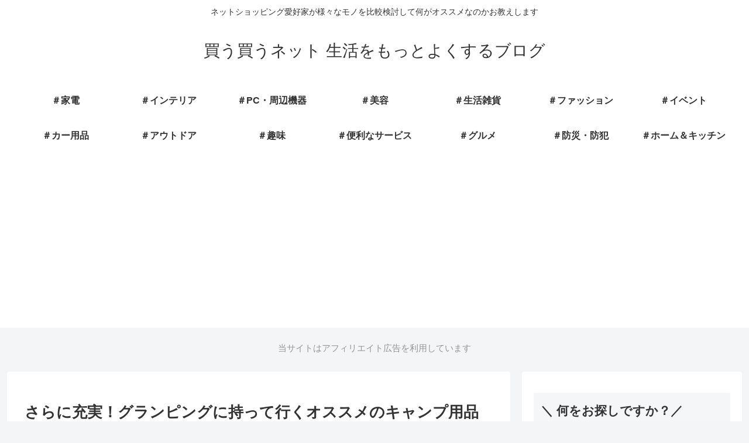

--- FILE ---
content_type: text/html; charset=utf-8
request_url: https://www.google.com/recaptcha/api2/aframe
body_size: 267
content:
<!DOCTYPE HTML><html><head><meta http-equiv="content-type" content="text/html; charset=UTF-8"></head><body><script nonce="8C9fPRpMQtM8996Q1iEqfw">/** Anti-fraud and anti-abuse applications only. See google.com/recaptcha */ try{var clients={'sodar':'https://pagead2.googlesyndication.com/pagead/sodar?'};window.addEventListener("message",function(a){try{if(a.source===window.parent){var b=JSON.parse(a.data);var c=clients[b['id']];if(c){var d=document.createElement('img');d.src=c+b['params']+'&rc='+(localStorage.getItem("rc::a")?sessionStorage.getItem("rc::b"):"");window.document.body.appendChild(d);sessionStorage.setItem("rc::e",parseInt(sessionStorage.getItem("rc::e")||0)+1);localStorage.setItem("rc::h",'1769145204335');}}}catch(b){}});window.parent.postMessage("_grecaptcha_ready", "*");}catch(b){}</script></body></html>

--- FILE ---
content_type: application/javascript; charset=utf-8;
request_url: https://dalc.valuecommerce.com/app3?p=886025399&_s=https%3A%2F%2Fsupernover.biz%2Fglamping-goods%2F&vf=iVBORw0KGgoAAAANSUhEUgAAAAMAAAADCAYAAABWKLW%2FAAAAMElEQVQYV2NkFGP4nxHLzMDZy8rAWHpK6L%2BX9gYG76n2DIy5XF3%2FZ57zYditocUAANSUC9FS4i0oAAAAAElFTkSuQmCC
body_size: 1190
content:
vc_linkswitch_callback({"t":"69730373","r":"aXMDcwAF8rgSv_XCCooD7AqKC5Z0qQ","ub":"aXMDcgAIdcoSv%2FXCCooBbQqKBtjWwQ%3D%3D","vcid":"CyDzgaKwOJskn_7SIRmZCntdHwrNY_gM2AEsBRSqNDMVz1kfVs8l9w","vcpub":"0.389816","p":886025399,"paypaymall.yahoo.co.jp":{"a":"2695956","m":"2201292","g":"16e15d4d8c"},"s":3424723,"approach.yahoo.co.jp":{"a":"2695956","m":"2201292","g":"16e15d4d8c"},"www.omni7.jp":{"a":"2602201","m":"2993472","g":"d5f56ce28c"},"paypaystep.yahoo.co.jp":{"a":"2695956","m":"2201292","g":"16e15d4d8c"},"mini-shopping.yahoo.co.jp":{"a":"2695956","m":"2201292","g":"16e15d4d8c"},"www.llbean.co.jp":{"a":"2425373","m":"2167483","g":"781fe458f2","sp":"qs%3D2810131%26waad%3DJkLsTlM9%26utm_source%3DVC%26utm_medium%3Daffiliate%26utm_campaign%3DGeneral"},"shopping.geocities.jp":{"a":"2695956","m":"2201292","g":"16e15d4d8c"},"jalan.net":{"a":"2513343","m":"2130725","g":"dc32fffb8c"},"tabelog.com":{"a":"2797472","m":"3366797","g":"4e4d20198c"},"l":4,"7net.omni7.jp":{"a":"2602201","m":"2993472","g":"d5f56ce28c"},"7netshopping.jp":{"a":"2602201","m":"2993472","g":"d5f56ce28c"},"shopping.yahoo.co.jp":{"a":"2695956","m":"2201292","g":"16e15d4d8c"}})